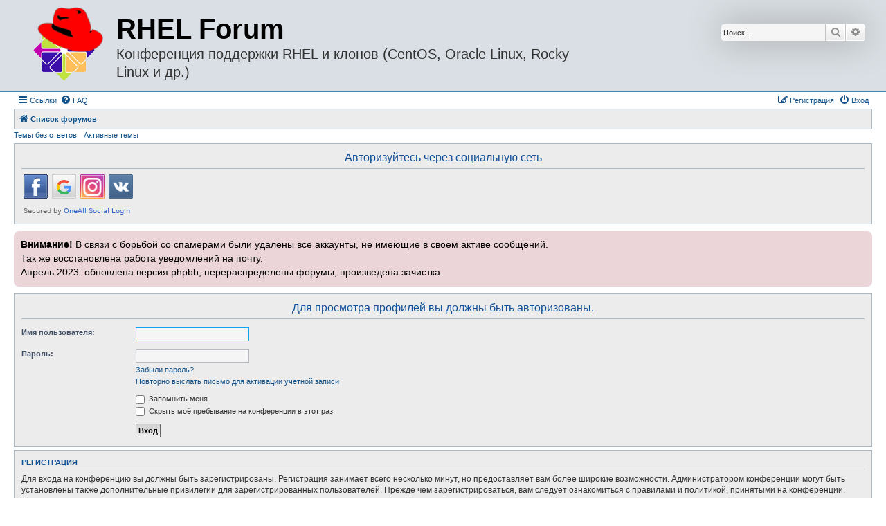

--- FILE ---
content_type: text/css
request_url: https://rhelforum.ru/ext/tierra/topicsolved/styles/all/theme/styles.css?assets_version=68
body_size: 396
content:
.topic_solved_title_link:hover {
	text-decoration: none;
}

.topic_solved_icon {
	--hue: 120deg;
	--sat: 100%;
	--lightness: 37%;
	color: hsl(var(--hue) var(--sat) var(--lightness));
}

.topic_solved_title_link .topic_solved_icon {
	display: inline-flex;
}

:is(.topic_solved_title_link, .list-inner a):hover .topic_solved_icon {
	color: hsl(var(--hue) var(--sat) calc(var(--lightness) - 6%));
}
